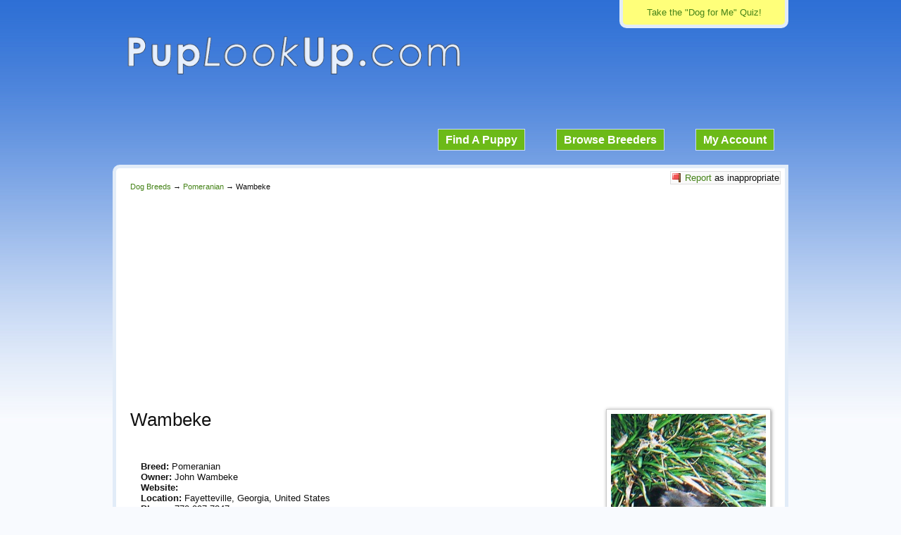

--- FILE ---
content_type: text/html; charset=UTF-8
request_url: https://www.puplookup.com/pomeranian/wambeke/
body_size: 8040
content:

<!DOCTYPE html>
<!--[if IE 6]>
<html id="ie6" lang="en-US">
<![endif]-->
<!--[if IE 7]>
<html id="ie7" lang="en-US">
<![endif]-->
<!--[if IE 8]>
<html id="ie8" lang="en-US">
<![endif]-->
<!--[if !(IE 6) | !(IE 7) | !(IE 8)  ]><!-->
<html lang="en-US">
<!--<![endif]-->
<head>
    <meta charset="UTF-8" />
    <meta name="viewport" content="width=device-width">
            <title>Wambeke | Pomeranian Breeder | Fayetteville, Georgia</title>
        <link rel="stylesheet" type="text/css" media="all" href="https://www.puplookup.com/wp/wp-content/themes/puplookup/style.css?v=3" />
        <link rel="pingback" href="https://www.puplookup.com/wp/xmlrpc.php" />
    <!--[if lt IE 9]>
<script src="https://www.puplookup.com/wp/wp-content/themes/puplookup/js/html5.js" type="text/javascript"></script>
<![endif]-->

    <link href='https://fonts.googleapis.com/css?family=Alegreya+Sans:700,900' rel='stylesheet' type='text/css'>

            <meta name='robots' content='index, follow, max-image-preview:large, max-snippet:-1, max-video-preview:-1' />

	<!-- This site is optimized with the Yoast SEO plugin v26.6 - https://yoast.com/wordpress/plugins/seo/ -->
	<meta name="description" content="We are" />
	<link rel="canonical" href="https://www.puplookup.com/pomeranian/wambeke/" />
	<meta name="twitter:label1" content="Written by" />
	<meta name="twitter:data1" content="John Wambeke" />
	<script type="application/ld+json" class="yoast-schema-graph">{"@context":"https://schema.org","@graph":[{"@type":"WebPage","@id":"https://www.puplookup.com/pomeranian/wambeke/","url":"https://www.puplookup.com/pomeranian/wambeke/","name":"Wambeke | Pomeranian Breeder | Fayetteville, Georgia","isPartOf":{"@id":"https://www.puplookup.com/#website"},"datePublished":"2013-02-11T23:34:03+00:00","author":{"@id":"https://www.puplookup.com/#/schema/person/ced2879ed172647b1447e1c1e4a0dc97"},"description":"We are","inLanguage":"en-US","potentialAction":[{"@type":"ReadAction","target":["https://www.puplookup.com/pomeranian/wambeke/"]}]},{"@type":"WebSite","@id":"https://www.puplookup.com/#website","url":"https://www.puplookup.com/","name":"PupLookUp","description":"Breeders, Puppies, Dog Forum, and More!","potentialAction":[{"@type":"SearchAction","target":{"@type":"EntryPoint","urlTemplate":"https://www.puplookup.com/?s={search_term_string}"},"query-input":{"@type":"PropertyValueSpecification","valueRequired":true,"valueName":"search_term_string"}}],"inLanguage":"en-US"},{"@type":"Person","@id":"https://www.puplookup.com/#/schema/person/ced2879ed172647b1447e1c1e4a0dc97","name":"John Wambeke","image":{"@type":"ImageObject","inLanguage":"en-US","@id":"https://www.puplookup.com/#/schema/person/image/","url":"https://secure.gravatar.com/avatar/b767a9560a247eba94e7abf11f76f6d1fd3dffdd3f4a7d6f3ec8f350aa0a8183?s=96&d=mm&r=g","contentUrl":"https://secure.gravatar.com/avatar/b767a9560a247eba94e7abf11f76f6d1fd3dffdd3f4a7d6f3ec8f350aa0a8183?s=96&d=mm&r=g","caption":"John Wambeke"}}]}</script>
	<!-- / Yoast SEO plugin. -->


<link rel='dns-prefetch' href='//www.google.com' />
<link rel='dns-prefetch' href='//ajax.googleapis.com' />
<link rel="alternate" title="oEmbed (JSON)" type="application/json+oembed" href="https://www.puplookup.com/wp-json/oembed/1.0/embed?url=https%3A%2F%2Fwww.puplookup.com%2Fpomeranian%2Fwambeke%2F" />
<link rel="alternate" title="oEmbed (XML)" type="text/xml+oembed" href="https://www.puplookup.com/wp-json/oembed/1.0/embed?url=https%3A%2F%2Fwww.puplookup.com%2Fpomeranian%2Fwambeke%2F&#038;format=xml" />
<style id='wp-img-auto-sizes-contain-inline-css' type='text/css'>
img:is([sizes=auto i],[sizes^="auto," i]){contain-intrinsic-size:3000px 1500px}
/*# sourceURL=wp-img-auto-sizes-contain-inline-css */
</style>
<link rel='stylesheet' id='dashicons-css' href='https://www.puplookup.com/wp/wp-includes/css/dashicons.min.css?ver=6.9' type='text/css' media='all' />
<link rel='stylesheet' id='theme-my-login-css' href='https://www.puplookup.com/wp/wp-content/plugins/theme-my-login/theme-my-login.css?ver=6.4.17' type='text/css' media='all' />
<style id='wp-emoji-styles-inline-css' type='text/css'>

	img.wp-smiley, img.emoji {
		display: inline !important;
		border: none !important;
		box-shadow: none !important;
		height: 1em !important;
		width: 1em !important;
		margin: 0 0.07em !important;
		vertical-align: -0.1em !important;
		background: none !important;
		padding: 0 !important;
	}
/*# sourceURL=wp-emoji-styles-inline-css */
</style>
<style id='wp-block-library-inline-css' type='text/css'>
:root{--wp-block-synced-color:#7a00df;--wp-block-synced-color--rgb:122,0,223;--wp-bound-block-color:var(--wp-block-synced-color);--wp-editor-canvas-background:#ddd;--wp-admin-theme-color:#007cba;--wp-admin-theme-color--rgb:0,124,186;--wp-admin-theme-color-darker-10:#006ba1;--wp-admin-theme-color-darker-10--rgb:0,107,160.5;--wp-admin-theme-color-darker-20:#005a87;--wp-admin-theme-color-darker-20--rgb:0,90,135;--wp-admin-border-width-focus:2px}@media (min-resolution:192dpi){:root{--wp-admin-border-width-focus:1.5px}}.wp-element-button{cursor:pointer}:root .has-very-light-gray-background-color{background-color:#eee}:root .has-very-dark-gray-background-color{background-color:#313131}:root .has-very-light-gray-color{color:#eee}:root .has-very-dark-gray-color{color:#313131}:root .has-vivid-green-cyan-to-vivid-cyan-blue-gradient-background{background:linear-gradient(135deg,#00d084,#0693e3)}:root .has-purple-crush-gradient-background{background:linear-gradient(135deg,#34e2e4,#4721fb 50%,#ab1dfe)}:root .has-hazy-dawn-gradient-background{background:linear-gradient(135deg,#faaca8,#dad0ec)}:root .has-subdued-olive-gradient-background{background:linear-gradient(135deg,#fafae1,#67a671)}:root .has-atomic-cream-gradient-background{background:linear-gradient(135deg,#fdd79a,#004a59)}:root .has-nightshade-gradient-background{background:linear-gradient(135deg,#330968,#31cdcf)}:root .has-midnight-gradient-background{background:linear-gradient(135deg,#020381,#2874fc)}:root{--wp--preset--font-size--normal:16px;--wp--preset--font-size--huge:42px}.has-regular-font-size{font-size:1em}.has-larger-font-size{font-size:2.625em}.has-normal-font-size{font-size:var(--wp--preset--font-size--normal)}.has-huge-font-size{font-size:var(--wp--preset--font-size--huge)}.has-text-align-center{text-align:center}.has-text-align-left{text-align:left}.has-text-align-right{text-align:right}.has-fit-text{white-space:nowrap!important}#end-resizable-editor-section{display:none}.aligncenter{clear:both}.items-justified-left{justify-content:flex-start}.items-justified-center{justify-content:center}.items-justified-right{justify-content:flex-end}.items-justified-space-between{justify-content:space-between}.screen-reader-text{border:0;clip-path:inset(50%);height:1px;margin:-1px;overflow:hidden;padding:0;position:absolute;width:1px;word-wrap:normal!important}.screen-reader-text:focus{background-color:#ddd;clip-path:none;color:#444;display:block;font-size:1em;height:auto;left:5px;line-height:normal;padding:15px 23px 14px;text-decoration:none;top:5px;width:auto;z-index:100000}html :where(.has-border-color){border-style:solid}html :where([style*=border-top-color]){border-top-style:solid}html :where([style*=border-right-color]){border-right-style:solid}html :where([style*=border-bottom-color]){border-bottom-style:solid}html :where([style*=border-left-color]){border-left-style:solid}html :where([style*=border-width]){border-style:solid}html :where([style*=border-top-width]){border-top-style:solid}html :where([style*=border-right-width]){border-right-style:solid}html :where([style*=border-bottom-width]){border-bottom-style:solid}html :where([style*=border-left-width]){border-left-style:solid}html :where(img[class*=wp-image-]){height:auto;max-width:100%}:where(figure){margin:0 0 1em}html :where(.is-position-sticky){--wp-admin--admin-bar--position-offset:var(--wp-admin--admin-bar--height,0px)}@media screen and (max-width:600px){html :where(.is-position-sticky){--wp-admin--admin-bar--position-offset:0px}}

/*# sourceURL=wp-block-library-inline-css */
</style><style id='global-styles-inline-css' type='text/css'>
:root{--wp--preset--aspect-ratio--square: 1;--wp--preset--aspect-ratio--4-3: 4/3;--wp--preset--aspect-ratio--3-4: 3/4;--wp--preset--aspect-ratio--3-2: 3/2;--wp--preset--aspect-ratio--2-3: 2/3;--wp--preset--aspect-ratio--16-9: 16/9;--wp--preset--aspect-ratio--9-16: 9/16;--wp--preset--color--black: #000000;--wp--preset--color--cyan-bluish-gray: #abb8c3;--wp--preset--color--white: #ffffff;--wp--preset--color--pale-pink: #f78da7;--wp--preset--color--vivid-red: #cf2e2e;--wp--preset--color--luminous-vivid-orange: #ff6900;--wp--preset--color--luminous-vivid-amber: #fcb900;--wp--preset--color--light-green-cyan: #7bdcb5;--wp--preset--color--vivid-green-cyan: #00d084;--wp--preset--color--pale-cyan-blue: #8ed1fc;--wp--preset--color--vivid-cyan-blue: #0693e3;--wp--preset--color--vivid-purple: #9b51e0;--wp--preset--gradient--vivid-cyan-blue-to-vivid-purple: linear-gradient(135deg,rgb(6,147,227) 0%,rgb(155,81,224) 100%);--wp--preset--gradient--light-green-cyan-to-vivid-green-cyan: linear-gradient(135deg,rgb(122,220,180) 0%,rgb(0,208,130) 100%);--wp--preset--gradient--luminous-vivid-amber-to-luminous-vivid-orange: linear-gradient(135deg,rgb(252,185,0) 0%,rgb(255,105,0) 100%);--wp--preset--gradient--luminous-vivid-orange-to-vivid-red: linear-gradient(135deg,rgb(255,105,0) 0%,rgb(207,46,46) 100%);--wp--preset--gradient--very-light-gray-to-cyan-bluish-gray: linear-gradient(135deg,rgb(238,238,238) 0%,rgb(169,184,195) 100%);--wp--preset--gradient--cool-to-warm-spectrum: linear-gradient(135deg,rgb(74,234,220) 0%,rgb(151,120,209) 20%,rgb(207,42,186) 40%,rgb(238,44,130) 60%,rgb(251,105,98) 80%,rgb(254,248,76) 100%);--wp--preset--gradient--blush-light-purple: linear-gradient(135deg,rgb(255,206,236) 0%,rgb(152,150,240) 100%);--wp--preset--gradient--blush-bordeaux: linear-gradient(135deg,rgb(254,205,165) 0%,rgb(254,45,45) 50%,rgb(107,0,62) 100%);--wp--preset--gradient--luminous-dusk: linear-gradient(135deg,rgb(255,203,112) 0%,rgb(199,81,192) 50%,rgb(65,88,208) 100%);--wp--preset--gradient--pale-ocean: linear-gradient(135deg,rgb(255,245,203) 0%,rgb(182,227,212) 50%,rgb(51,167,181) 100%);--wp--preset--gradient--electric-grass: linear-gradient(135deg,rgb(202,248,128) 0%,rgb(113,206,126) 100%);--wp--preset--gradient--midnight: linear-gradient(135deg,rgb(2,3,129) 0%,rgb(40,116,252) 100%);--wp--preset--font-size--small: 13px;--wp--preset--font-size--medium: 20px;--wp--preset--font-size--large: 36px;--wp--preset--font-size--x-large: 42px;--wp--preset--spacing--20: 0.44rem;--wp--preset--spacing--30: 0.67rem;--wp--preset--spacing--40: 1rem;--wp--preset--spacing--50: 1.5rem;--wp--preset--spacing--60: 2.25rem;--wp--preset--spacing--70: 3.38rem;--wp--preset--spacing--80: 5.06rem;--wp--preset--shadow--natural: 6px 6px 9px rgba(0, 0, 0, 0.2);--wp--preset--shadow--deep: 12px 12px 50px rgba(0, 0, 0, 0.4);--wp--preset--shadow--sharp: 6px 6px 0px rgba(0, 0, 0, 0.2);--wp--preset--shadow--outlined: 6px 6px 0px -3px rgb(255, 255, 255), 6px 6px rgb(0, 0, 0);--wp--preset--shadow--crisp: 6px 6px 0px rgb(0, 0, 0);}:where(.is-layout-flex){gap: 0.5em;}:where(.is-layout-grid){gap: 0.5em;}body .is-layout-flex{display: flex;}.is-layout-flex{flex-wrap: wrap;align-items: center;}.is-layout-flex > :is(*, div){margin: 0;}body .is-layout-grid{display: grid;}.is-layout-grid > :is(*, div){margin: 0;}:where(.wp-block-columns.is-layout-flex){gap: 2em;}:where(.wp-block-columns.is-layout-grid){gap: 2em;}:where(.wp-block-post-template.is-layout-flex){gap: 1.25em;}:where(.wp-block-post-template.is-layout-grid){gap: 1.25em;}.has-black-color{color: var(--wp--preset--color--black) !important;}.has-cyan-bluish-gray-color{color: var(--wp--preset--color--cyan-bluish-gray) !important;}.has-white-color{color: var(--wp--preset--color--white) !important;}.has-pale-pink-color{color: var(--wp--preset--color--pale-pink) !important;}.has-vivid-red-color{color: var(--wp--preset--color--vivid-red) !important;}.has-luminous-vivid-orange-color{color: var(--wp--preset--color--luminous-vivid-orange) !important;}.has-luminous-vivid-amber-color{color: var(--wp--preset--color--luminous-vivid-amber) !important;}.has-light-green-cyan-color{color: var(--wp--preset--color--light-green-cyan) !important;}.has-vivid-green-cyan-color{color: var(--wp--preset--color--vivid-green-cyan) !important;}.has-pale-cyan-blue-color{color: var(--wp--preset--color--pale-cyan-blue) !important;}.has-vivid-cyan-blue-color{color: var(--wp--preset--color--vivid-cyan-blue) !important;}.has-vivid-purple-color{color: var(--wp--preset--color--vivid-purple) !important;}.has-black-background-color{background-color: var(--wp--preset--color--black) !important;}.has-cyan-bluish-gray-background-color{background-color: var(--wp--preset--color--cyan-bluish-gray) !important;}.has-white-background-color{background-color: var(--wp--preset--color--white) !important;}.has-pale-pink-background-color{background-color: var(--wp--preset--color--pale-pink) !important;}.has-vivid-red-background-color{background-color: var(--wp--preset--color--vivid-red) !important;}.has-luminous-vivid-orange-background-color{background-color: var(--wp--preset--color--luminous-vivid-orange) !important;}.has-luminous-vivid-amber-background-color{background-color: var(--wp--preset--color--luminous-vivid-amber) !important;}.has-light-green-cyan-background-color{background-color: var(--wp--preset--color--light-green-cyan) !important;}.has-vivid-green-cyan-background-color{background-color: var(--wp--preset--color--vivid-green-cyan) !important;}.has-pale-cyan-blue-background-color{background-color: var(--wp--preset--color--pale-cyan-blue) !important;}.has-vivid-cyan-blue-background-color{background-color: var(--wp--preset--color--vivid-cyan-blue) !important;}.has-vivid-purple-background-color{background-color: var(--wp--preset--color--vivid-purple) !important;}.has-black-border-color{border-color: var(--wp--preset--color--black) !important;}.has-cyan-bluish-gray-border-color{border-color: var(--wp--preset--color--cyan-bluish-gray) !important;}.has-white-border-color{border-color: var(--wp--preset--color--white) !important;}.has-pale-pink-border-color{border-color: var(--wp--preset--color--pale-pink) !important;}.has-vivid-red-border-color{border-color: var(--wp--preset--color--vivid-red) !important;}.has-luminous-vivid-orange-border-color{border-color: var(--wp--preset--color--luminous-vivid-orange) !important;}.has-luminous-vivid-amber-border-color{border-color: var(--wp--preset--color--luminous-vivid-amber) !important;}.has-light-green-cyan-border-color{border-color: var(--wp--preset--color--light-green-cyan) !important;}.has-vivid-green-cyan-border-color{border-color: var(--wp--preset--color--vivid-green-cyan) !important;}.has-pale-cyan-blue-border-color{border-color: var(--wp--preset--color--pale-cyan-blue) !important;}.has-vivid-cyan-blue-border-color{border-color: var(--wp--preset--color--vivid-cyan-blue) !important;}.has-vivid-purple-border-color{border-color: var(--wp--preset--color--vivid-purple) !important;}.has-vivid-cyan-blue-to-vivid-purple-gradient-background{background: var(--wp--preset--gradient--vivid-cyan-blue-to-vivid-purple) !important;}.has-light-green-cyan-to-vivid-green-cyan-gradient-background{background: var(--wp--preset--gradient--light-green-cyan-to-vivid-green-cyan) !important;}.has-luminous-vivid-amber-to-luminous-vivid-orange-gradient-background{background: var(--wp--preset--gradient--luminous-vivid-amber-to-luminous-vivid-orange) !important;}.has-luminous-vivid-orange-to-vivid-red-gradient-background{background: var(--wp--preset--gradient--luminous-vivid-orange-to-vivid-red) !important;}.has-very-light-gray-to-cyan-bluish-gray-gradient-background{background: var(--wp--preset--gradient--very-light-gray-to-cyan-bluish-gray) !important;}.has-cool-to-warm-spectrum-gradient-background{background: var(--wp--preset--gradient--cool-to-warm-spectrum) !important;}.has-blush-light-purple-gradient-background{background: var(--wp--preset--gradient--blush-light-purple) !important;}.has-blush-bordeaux-gradient-background{background: var(--wp--preset--gradient--blush-bordeaux) !important;}.has-luminous-dusk-gradient-background{background: var(--wp--preset--gradient--luminous-dusk) !important;}.has-pale-ocean-gradient-background{background: var(--wp--preset--gradient--pale-ocean) !important;}.has-electric-grass-gradient-background{background: var(--wp--preset--gradient--electric-grass) !important;}.has-midnight-gradient-background{background: var(--wp--preset--gradient--midnight) !important;}.has-small-font-size{font-size: var(--wp--preset--font-size--small) !important;}.has-medium-font-size{font-size: var(--wp--preset--font-size--medium) !important;}.has-large-font-size{font-size: var(--wp--preset--font-size--large) !important;}.has-x-large-font-size{font-size: var(--wp--preset--font-size--x-large) !important;}
/*# sourceURL=global-styles-inline-css */
</style>

<style id='classic-theme-styles-inline-css' type='text/css'>
/*! This file is auto-generated */
.wp-block-button__link{color:#fff;background-color:#32373c;border-radius:9999px;box-shadow:none;text-decoration:none;padding:calc(.667em + 2px) calc(1.333em + 2px);font-size:1.125em}.wp-block-file__button{background:#32373c;color:#fff;text-decoration:none}
/*# sourceURL=/wp-includes/css/classic-themes.min.css */
</style>
<script type="text/javascript" src="https://www.google.com/recaptcha/api.js?hl=en-US&amp;ver=6.9" id="recaptcha-js"></script>
<script type="text/javascript" src="https://ajax.googleapis.com/ajax/libs/jquery/1.7.2/jquery.min.js" id="jquery-js"></script>
<script type="text/javascript" src="https://www.puplookup.com/wp/wp-content/plugins/theme-my-login/modules/themed-profiles/themed-profiles.js?ver=6.9" id="tml-themed-profiles-js"></script>
<link rel="https://api.w.org/" href="https://www.puplookup.com/wp-json/" /><link rel="alternate" title="JSON" type="application/json" href="https://www.puplookup.com/wp-json/wp/v2/posts/9669" />    
    <script type="text/javascript" src="/content/fancybox/jquery.fancybox-1.3.4.pack.js"></script>
    <link rel="stylesheet" type="text/css" href="/content/fancybox/jquery.fancybox-1.3.4.css" />

    
    
    
    
    
    
    
    
    
    
    <!-- Google tag (gtag.js) -->
    <script async src="https://www.googletagmanager.com/gtag/js?id=G-G8PV9Q0NFB"></script>
    <script>
        window.dataLayer = window.dataLayer || [];
        function gtag(){dataLayer.push(arguments);}
        gtag('js', new Date());

        gtag('config', 'G-G8PV9Q0NFB');
    </script>

    <link rel="alternate" type="application/rss+xml" title="RSS 2.0" href="https://www.puplookup.com/feed/" />
    <link rel="alternate" type="text/xml" title="RSS .92" href="https://www.puplookup.com/feed/rss/" />
    <link rel="alternate" type="application/atom+xml" title="Atom 0.3" href="https://www.puplookup.com/feed/atom/" />

    <script data-ad-client="ca-pub-7003228904017984" async src="https://pagead2.googlesyndication.com/pagead/js/adsbygoogle.js"></script>

</head>

<body class="wp-singular post-template-default single single-post postid-9669 single-format-standard wp-theme-puplookup">
<div id="wrapper">
    <div id="container">
        <div id="take-quiz">
            <a href="https://www.puplookup.com/dog-for-me-quiz/" title="dog for me quiz">Take the "Dog for Me" Quiz!</a>
        </div>
        <div id="logo">
            <a href="https://www.puplookup.com" title="PupLookUp"><img src="/wp/wp-content/uploads/plu/puplookup-logo.png" width="474" height="58" alt="Puplookup Logo"></a>
        </div>
        <div id="menu">
            <ul>
                <li><a href="https://www.puplookup.com/buy-a-puppy/">Find A Puppy</a></li>
                <li><a href="https://www.puplookup.com/complete-dog-breed-list/">Browse Breeders</a></li>
                <li><a href="https://www.puplookup.com/login/">My Account</a></li>
            </ul>
        </div>

            <div id="content" class="post- cf">
                    <div id="flag" class="small"><a href="https://www.puplookup.com/flag-ad/?breeder=selenejohn" rel="nofollow">Report</a> as inappropriate</div>
                <div class="breadcrumbs">
            <ul>
                <li><a href="https://www.puplookup.com/find-a-dog-breeder/">Dog Breeds</a> &rarr;</li>
                <li><a href="https://www.puplookup.com/pomeranian/">Pomeranian</a> &rarr;</li>
                <li>Wambeke</li>
            </ul>
        </div>
        <div class="breeder-ad cf">
                            <a class="fancyopen" rel="group" href="/wp/wp-content/uploads/plu/dog-breeder/profile_1506_2267.jpg?ver=1" title="Wambeke"><img class="breeder-pic frame" src="/wp/wp-content/uploads/plu/dog-breeder/thumb/profile_1506_2267.jpg?ver=1" alt="Wambeke" /></a>
                        <h1><span class="ba-kennelname">Wambeke</span></h1>
            <div class="social">
                <!-- AddThis Button BEGIN -->
                <div class="addthis_toolbox addthis_default_style "  style="float:left">
                    <a class="addthis_button_facebook_like" fb:like:layout="button_count"></a>
                    <a class="addthis_button_tweet" tw:via="PupLookUp"></a>
                    <a class="addthis_counter addthis_pill_style"></a>
                </div>
                <script type="text/javascript" src="//s7.addthis.com/js/300/addthis_widget.js#pubid=ra-585440f3800ab579"></script>
                <!-- AddThis Button END -->
            </div>
                        <div class="clearl"></div>
            <span class="ba-item"><h3>Breed:</h3> Pomeranian</span>
            <span class="ba-item"><h3>Owner:</h3> John Wambeke</span>
            <span class="ba-item"><h3>Website:</h3> <a href="" target="_blank" title="Wambeke" rel="external nofollow"></a></span>
            <span class="ba-item"><h3>Location:</h3> Fayetteville, Georgia, United States</span>
            <span class="ba-item"><h3>Phone:</h3> 770-997-7247</span>
            <span class="ba-item"><h3>Email:</h3> <a rel="nofollow" href="https://www.puplookup.com/contact-selenejohn/">Email Wambeke</a></span>
            <span class="ba-descrip">We are</span>
        </div>

        <div id="breeder-img">
                                                <a class="fancyopen" rel="group" href="/wp/wp-content/uploads/plu/dog-breeder/breeder_1506_9870.jpg?ver=1"><img alt="Wambeke" class="breeder-pic frame-sm" src="/wp/wp-content/uploads/plu/dog-breeder/thumb/xs/breeder_1506_9870.jpg?ver=1" height="75" width="75" /></a>
                                    </div>

                    <div style="margin-top: 30px">
                <div class="txtaligncenter">
    <script async src="//pagead2.googlesyndication.com/pagead/js/adsbygoogle.js"></script>
    <!-- Responsive Basic -->
    <ins class="adsbygoogle"
         style="display:block"
         data-ad-client="ca-pub-7003228904017984"
         data-ad-slot="5713559686"
         data-ad-format="auto"></ins>
    <script>
        (adsbygoogle = window.adsbygoogle || []).push({});
    </script>
</div>            </div>
        
        <div class="puppy-ads">
            <h2>Wambeke - Puppies for Sale</h2>
                            <div class="margin50tb"><p class="stitched">Wambeke currently does not have any puppies for sale on PupLookUp.</p></div>
                            
                                                </div>

        
                                        
                
                <script async src="//pagead2.googlesyndication.com/pagead/js/adsbygoogle.js"></script>
                <!-- Matched Content Ads -->
                <ins class="adsbygoogle"
                     style="display:block"
                     data-ad-client="ca-pub-7003228904017984"
                     data-ad-slot="9120458084"
                     data-ad-format="autorelaxed"></ins>
                <script>
                    (adsbygoogle = window.adsbygoogle || []).push({});
                </script>

            
        
        
        <div class="buyer-notice">Warning: When buying an animal, safely meet the seller in person. Never purchase an animal sight unseen.</div>

    </div>

<div id="menu-bottom">
            <ul>
                <li><a href="https://www.puplookup.com/">Home</a></li>
                <li><a href="https://www.puplookup.com/terms-of-service/">Terms</a></li>
                <li><a href="https://www.puplookup.com/questions/">Contact</a></li>
            </ul>
                    </div>
    </div>
    <div id="push"></div>
</div>

<div id="footer">
	<div id="nose"></div>
    <div id="ladybug"></div>
</div>

<script type="speculationrules">
{"prefetch":[{"source":"document","where":{"and":[{"href_matches":"/*"},{"not":{"href_matches":["/wp/wp-*.php","/wp/wp-admin/*","/wp/wp-content/uploads/*","/wp/wp-content/*","/wp/wp-content/plugins/*","/wp/wp-content/themes/puplookup/*","/*\\?(.+)"]}},{"not":{"selector_matches":"a[rel~=\"nofollow\"]"}},{"not":{"selector_matches":".no-prefetch, .no-prefetch a"}}]},"eagerness":"conservative"}]}
</script>
<script type="text/javascript" src="https://www.puplookup.com/wp/wp-includes/js/comment-reply.min.js?ver=6.9" id="comment-reply-js" async="async" data-wp-strategy="async" fetchpriority="low"></script>
<script type="text/javascript" src="https://www.puplookup.com/wp/wp-content/themes/puplookup/js/functions.js?ver=2013-07-18" id="puplookup-js-js"></script>
<script id="wp-emoji-settings" type="application/json">
{"baseUrl":"https://s.w.org/images/core/emoji/17.0.2/72x72/","ext":".png","svgUrl":"https://s.w.org/images/core/emoji/17.0.2/svg/","svgExt":".svg","source":{"concatemoji":"https://www.puplookup.com/wp/wp-includes/js/wp-emoji-release.min.js?ver=6.9"}}
</script>
<script type="module">
/* <![CDATA[ */
/*! This file is auto-generated */
const a=JSON.parse(document.getElementById("wp-emoji-settings").textContent),o=(window._wpemojiSettings=a,"wpEmojiSettingsSupports"),s=["flag","emoji"];function i(e){try{var t={supportTests:e,timestamp:(new Date).valueOf()};sessionStorage.setItem(o,JSON.stringify(t))}catch(e){}}function c(e,t,n){e.clearRect(0,0,e.canvas.width,e.canvas.height),e.fillText(t,0,0);t=new Uint32Array(e.getImageData(0,0,e.canvas.width,e.canvas.height).data);e.clearRect(0,0,e.canvas.width,e.canvas.height),e.fillText(n,0,0);const a=new Uint32Array(e.getImageData(0,0,e.canvas.width,e.canvas.height).data);return t.every((e,t)=>e===a[t])}function p(e,t){e.clearRect(0,0,e.canvas.width,e.canvas.height),e.fillText(t,0,0);var n=e.getImageData(16,16,1,1);for(let e=0;e<n.data.length;e++)if(0!==n.data[e])return!1;return!0}function u(e,t,n,a){switch(t){case"flag":return n(e,"\ud83c\udff3\ufe0f\u200d\u26a7\ufe0f","\ud83c\udff3\ufe0f\u200b\u26a7\ufe0f")?!1:!n(e,"\ud83c\udde8\ud83c\uddf6","\ud83c\udde8\u200b\ud83c\uddf6")&&!n(e,"\ud83c\udff4\udb40\udc67\udb40\udc62\udb40\udc65\udb40\udc6e\udb40\udc67\udb40\udc7f","\ud83c\udff4\u200b\udb40\udc67\u200b\udb40\udc62\u200b\udb40\udc65\u200b\udb40\udc6e\u200b\udb40\udc67\u200b\udb40\udc7f");case"emoji":return!a(e,"\ud83e\u1fac8")}return!1}function f(e,t,n,a){let r;const o=(r="undefined"!=typeof WorkerGlobalScope&&self instanceof WorkerGlobalScope?new OffscreenCanvas(300,150):document.createElement("canvas")).getContext("2d",{willReadFrequently:!0}),s=(o.textBaseline="top",o.font="600 32px Arial",{});return e.forEach(e=>{s[e]=t(o,e,n,a)}),s}function r(e){var t=document.createElement("script");t.src=e,t.defer=!0,document.head.appendChild(t)}a.supports={everything:!0,everythingExceptFlag:!0},new Promise(t=>{let n=function(){try{var e=JSON.parse(sessionStorage.getItem(o));if("object"==typeof e&&"number"==typeof e.timestamp&&(new Date).valueOf()<e.timestamp+604800&&"object"==typeof e.supportTests)return e.supportTests}catch(e){}return null}();if(!n){if("undefined"!=typeof Worker&&"undefined"!=typeof OffscreenCanvas&&"undefined"!=typeof URL&&URL.createObjectURL&&"undefined"!=typeof Blob)try{var e="postMessage("+f.toString()+"("+[JSON.stringify(s),u.toString(),c.toString(),p.toString()].join(",")+"));",a=new Blob([e],{type:"text/javascript"});const r=new Worker(URL.createObjectURL(a),{name:"wpTestEmojiSupports"});return void(r.onmessage=e=>{i(n=e.data),r.terminate(),t(n)})}catch(e){}i(n=f(s,u,c,p))}t(n)}).then(e=>{for(const n in e)a.supports[n]=e[n],a.supports.everything=a.supports.everything&&a.supports[n],"flag"!==n&&(a.supports.everythingExceptFlag=a.supports.everythingExceptFlag&&a.supports[n]);var t;a.supports.everythingExceptFlag=a.supports.everythingExceptFlag&&!a.supports.flag,a.supports.everything||((t=a.source||{}).concatemoji?r(t.concatemoji):t.wpemoji&&t.twemoji&&(r(t.twemoji),r(t.wpemoji)))});
//# sourceURL=https://www.puplookup.com/wp/wp-includes/js/wp-emoji-loader.min.js
/* ]]> */
</script>
<script type="text/javascript" src="https://www.puplookup.com/wp/wp-content/themes/puplookup/js/jquery.infinitescroll.min.js"></script>
<script type="text/javascript" src="https://www.puplookup.com/wp/wp-content/themes/puplookup/js/masonry.js"></script>
<script type="text/javascript">
jQuery(document).ready(function($){
	$("a.fancyopen").fancybox();
	
	//home page filtering
	$(function() {
		$('#pup-filter').change(function() {
			this.form.submit();
		});
	});
	
	var $container = $('.pups-list');
	
	$container.imagesLoaded(function(){
		$container.masonry({
		itemSelector: '.item'
		});
	});
	
	$container.infinitescroll({
		navSelector  : '.navigation',    // selector for the paged navigation 
		nextSelector : '.navigation .next-page',  // selector for the NEXT link (to page 2)
		itemSelector : '.pups-list',     // selector for all items you'll retrieve
		bufferPx     : 800,
		loading: {
			msgText: '',
			finishedMsg: '',
			img: 'https://www.puplookup.com/wp/wp-content/themes/puplookup/images/pixel.png'
		},
		path: function(index) {  
            return "?puppage=" + index + "&pupfilter=";  
        }  
	},
	// trigger Masonry as a callback
	function( newElements ) {
	    //use fancybox to open the images
        $("a.fancyopen").fancybox();
		// hide new items while they are loading
		var $newElems = $( newElements ).css({ opacity: 0 });
		// ensure that images load before adding to masonry layout
		$newElems.imagesLoaded(function(){
		// show elems now they're ready
		$newElems.animate({ opacity: 1 });
		$container.masonry( 'appended', $newElems, true ); 
		});
	});
});
</script>
</body>
</html>

--- FILE ---
content_type: text/html; charset=utf-8
request_url: https://www.google.com/recaptcha/api2/aframe
body_size: -89
content:
<!DOCTYPE HTML><html><head><meta http-equiv="content-type" content="text/html; charset=UTF-8"></head><body><script nonce="oRHoUEmquutIFtnk1i8fFw">/** Anti-fraud and anti-abuse applications only. See google.com/recaptcha */ try{var clients={'sodar':'https://pagead2.googlesyndication.com/pagead/sodar?'};window.addEventListener("message",function(a){try{if(a.source===window.parent){var b=JSON.parse(a.data);var c=clients[b['id']];if(c){var d=document.createElement('img');d.src=c+b['params']+'&rc='+(localStorage.getItem("rc::a")?sessionStorage.getItem("rc::b"):"");window.document.body.appendChild(d);sessionStorage.setItem("rc::e",parseInt(sessionStorage.getItem("rc::e")||0)+1);localStorage.setItem("rc::h",'1768735166168');}}}catch(b){}});window.parent.postMessage("_grecaptcha_ready", "*");}catch(b){}</script></body></html>